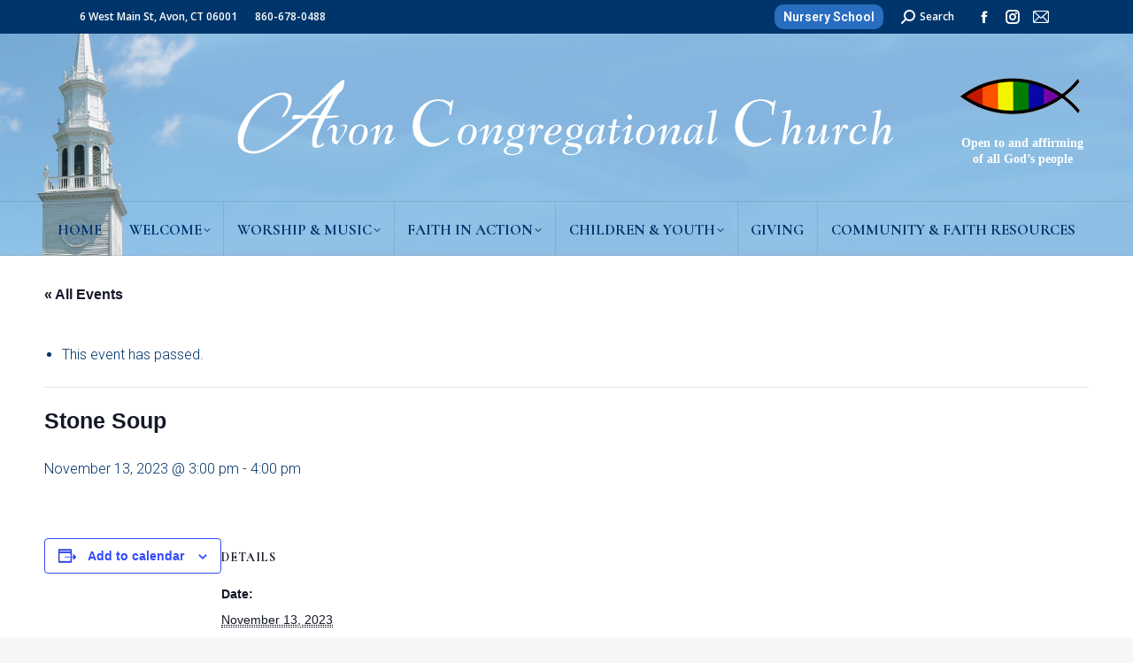

--- FILE ---
content_type: text/html; charset=UTF-8
request_url: https://avon-church.org/event/stone-soup-8/
body_size: 16423
content:
<!DOCTYPE html>
<!--[if !(IE 6) | !(IE 7) | !(IE 8)  ]><!-->
<html lang="en-US" class="no-js">
<!--<![endif]-->
<head>
	<meta charset="UTF-8" />
				<meta name="viewport" content="width=device-width, initial-scale=1, maximum-scale=1, user-scalable=0"/>
			<meta name="theme-color" content="#00356b"/>	<link rel="profile" href="https://gmpg.org/xfn/11" />
	<title>Events for January 2026 &#8211; Avon Congregational Church</title>
<link rel='stylesheet' id='tribe-events-views-v2-bootstrap-datepicker-styles-css' href='https://avon-church.org/wp-content/plugins/the-events-calendar/vendor/bootstrap-datepicker/css/bootstrap-datepicker.standalone.min.css?ver=6.15.15' media='all' />
<link rel='stylesheet' id='tec-variables-skeleton-css' href='https://avon-church.org/wp-content/plugins/the-events-calendar/common/build/css/variables-skeleton.css?ver=6.10.2' media='all' />
<link rel='stylesheet' id='tribe-common-skeleton-style-css' href='https://avon-church.org/wp-content/plugins/the-events-calendar/common/build/css/common-skeleton.css?ver=6.10.2' media='all' />
<link rel='stylesheet' id='tribe-tooltipster-css-css' href='https://avon-church.org/wp-content/plugins/the-events-calendar/common/vendor/tooltipster/tooltipster.bundle.min.css?ver=6.10.2' media='all' />
<link rel='stylesheet' id='tribe-events-views-v2-skeleton-css' href='https://avon-church.org/wp-content/plugins/the-events-calendar/build/css/views-skeleton.css?ver=6.15.15' media='all' />
<link rel='stylesheet' id='tec-variables-full-css' href='https://avon-church.org/wp-content/plugins/the-events-calendar/common/build/css/variables-full.css?ver=6.10.2' media='all' />
<link rel='stylesheet' id='tribe-common-full-style-css' href='https://avon-church.org/wp-content/plugins/the-events-calendar/common/build/css/common-full.css?ver=6.10.2' media='all' />
<link rel='stylesheet' id='tribe-events-views-v2-full-css' href='https://avon-church.org/wp-content/plugins/the-events-calendar/build/css/views-full.css?ver=6.15.15' media='all' />
<link rel='stylesheet' id='tribe-events-views-v2-print-css' href='https://avon-church.org/wp-content/plugins/the-events-calendar/build/css/views-print.css?ver=6.15.15' media='print' />
<meta name='robots' content='max-image-preview:large' />
	<style>img:is([sizes="auto" i], [sizes^="auto," i]) { contain-intrinsic-size: 3000px 1500px }</style>
	<link rel='dns-prefetch' href='//fonts.googleapis.com' />
<link rel="alternate" type="application/rss+xml" title="Avon Congregational Church &raquo; Feed" href="https://avon-church.org/feed/" />
<link rel="alternate" type="application/rss+xml" title="Avon Congregational Church &raquo; Comments Feed" href="https://avon-church.org/comments/feed/" />
<link rel="alternate" type="text/calendar" title="Avon Congregational Church &raquo; iCal Feed" href="https://avon-church.org/calendar/?ical=1" />
<script>
window._wpemojiSettings = {"baseUrl":"https:\/\/s.w.org\/images\/core\/emoji\/16.0.1\/72x72\/","ext":".png","svgUrl":"https:\/\/s.w.org\/images\/core\/emoji\/16.0.1\/svg\/","svgExt":".svg","source":{"concatemoji":"https:\/\/avon-church.org\/wp-includes\/js\/wp-emoji-release.min.js?ver=6.8.3"}};
/*! This file is auto-generated */
!function(s,n){var o,i,e;function c(e){try{var t={supportTests:e,timestamp:(new Date).valueOf()};sessionStorage.setItem(o,JSON.stringify(t))}catch(e){}}function p(e,t,n){e.clearRect(0,0,e.canvas.width,e.canvas.height),e.fillText(t,0,0);var t=new Uint32Array(e.getImageData(0,0,e.canvas.width,e.canvas.height).data),a=(e.clearRect(0,0,e.canvas.width,e.canvas.height),e.fillText(n,0,0),new Uint32Array(e.getImageData(0,0,e.canvas.width,e.canvas.height).data));return t.every(function(e,t){return e===a[t]})}function u(e,t){e.clearRect(0,0,e.canvas.width,e.canvas.height),e.fillText(t,0,0);for(var n=e.getImageData(16,16,1,1),a=0;a<n.data.length;a++)if(0!==n.data[a])return!1;return!0}function f(e,t,n,a){switch(t){case"flag":return n(e,"\ud83c\udff3\ufe0f\u200d\u26a7\ufe0f","\ud83c\udff3\ufe0f\u200b\u26a7\ufe0f")?!1:!n(e,"\ud83c\udde8\ud83c\uddf6","\ud83c\udde8\u200b\ud83c\uddf6")&&!n(e,"\ud83c\udff4\udb40\udc67\udb40\udc62\udb40\udc65\udb40\udc6e\udb40\udc67\udb40\udc7f","\ud83c\udff4\u200b\udb40\udc67\u200b\udb40\udc62\u200b\udb40\udc65\u200b\udb40\udc6e\u200b\udb40\udc67\u200b\udb40\udc7f");case"emoji":return!a(e,"\ud83e\udedf")}return!1}function g(e,t,n,a){var r="undefined"!=typeof WorkerGlobalScope&&self instanceof WorkerGlobalScope?new OffscreenCanvas(300,150):s.createElement("canvas"),o=r.getContext("2d",{willReadFrequently:!0}),i=(o.textBaseline="top",o.font="600 32px Arial",{});return e.forEach(function(e){i[e]=t(o,e,n,a)}),i}function t(e){var t=s.createElement("script");t.src=e,t.defer=!0,s.head.appendChild(t)}"undefined"!=typeof Promise&&(o="wpEmojiSettingsSupports",i=["flag","emoji"],n.supports={everything:!0,everythingExceptFlag:!0},e=new Promise(function(e){s.addEventListener("DOMContentLoaded",e,{once:!0})}),new Promise(function(t){var n=function(){try{var e=JSON.parse(sessionStorage.getItem(o));if("object"==typeof e&&"number"==typeof e.timestamp&&(new Date).valueOf()<e.timestamp+604800&&"object"==typeof e.supportTests)return e.supportTests}catch(e){}return null}();if(!n){if("undefined"!=typeof Worker&&"undefined"!=typeof OffscreenCanvas&&"undefined"!=typeof URL&&URL.createObjectURL&&"undefined"!=typeof Blob)try{var e="postMessage("+g.toString()+"("+[JSON.stringify(i),f.toString(),p.toString(),u.toString()].join(",")+"));",a=new Blob([e],{type:"text/javascript"}),r=new Worker(URL.createObjectURL(a),{name:"wpTestEmojiSupports"});return void(r.onmessage=function(e){c(n=e.data),r.terminate(),t(n)})}catch(e){}c(n=g(i,f,p,u))}t(n)}).then(function(e){for(var t in e)n.supports[t]=e[t],n.supports.everything=n.supports.everything&&n.supports[t],"flag"!==t&&(n.supports.everythingExceptFlag=n.supports.everythingExceptFlag&&n.supports[t]);n.supports.everythingExceptFlag=n.supports.everythingExceptFlag&&!n.supports.flag,n.DOMReady=!1,n.readyCallback=function(){n.DOMReady=!0}}).then(function(){return e}).then(function(){var e;n.supports.everything||(n.readyCallback(),(e=n.source||{}).concatemoji?t(e.concatemoji):e.wpemoji&&e.twemoji&&(t(e.twemoji),t(e.wpemoji)))}))}((window,document),window._wpemojiSettings);
</script>
<link rel='stylesheet' id='tribe-events-v2-single-skeleton-css' href='https://avon-church.org/wp-content/plugins/the-events-calendar/build/css/tribe-events-single-skeleton.css?ver=6.15.15' media='all' />
<link rel='stylesheet' id='tribe-events-v2-single-skeleton-full-css' href='https://avon-church.org/wp-content/plugins/the-events-calendar/build/css/tribe-events-single-full.css?ver=6.15.15' media='all' />
<style id='wp-emoji-styles-inline-css'>

	img.wp-smiley, img.emoji {
		display: inline !important;
		border: none !important;
		box-shadow: none !important;
		height: 1em !important;
		width: 1em !important;
		margin: 0 0.07em !important;
		vertical-align: -0.1em !important;
		background: none !important;
		padding: 0 !important;
	}
</style>
<link rel='stylesheet' id='wp-block-library-css' href='https://avon-church.org/wp-includes/css/dist/block-library/style.min.css?ver=6.8.3' media='all' />
<style id='wp-block-library-theme-inline-css'>
.wp-block-audio :where(figcaption){color:#555;font-size:13px;text-align:center}.is-dark-theme .wp-block-audio :where(figcaption){color:#ffffffa6}.wp-block-audio{margin:0 0 1em}.wp-block-code{border:1px solid #ccc;border-radius:4px;font-family:Menlo,Consolas,monaco,monospace;padding:.8em 1em}.wp-block-embed :where(figcaption){color:#555;font-size:13px;text-align:center}.is-dark-theme .wp-block-embed :where(figcaption){color:#ffffffa6}.wp-block-embed{margin:0 0 1em}.blocks-gallery-caption{color:#555;font-size:13px;text-align:center}.is-dark-theme .blocks-gallery-caption{color:#ffffffa6}:root :where(.wp-block-image figcaption){color:#555;font-size:13px;text-align:center}.is-dark-theme :root :where(.wp-block-image figcaption){color:#ffffffa6}.wp-block-image{margin:0 0 1em}.wp-block-pullquote{border-bottom:4px solid;border-top:4px solid;color:currentColor;margin-bottom:1.75em}.wp-block-pullquote cite,.wp-block-pullquote footer,.wp-block-pullquote__citation{color:currentColor;font-size:.8125em;font-style:normal;text-transform:uppercase}.wp-block-quote{border-left:.25em solid;margin:0 0 1.75em;padding-left:1em}.wp-block-quote cite,.wp-block-quote footer{color:currentColor;font-size:.8125em;font-style:normal;position:relative}.wp-block-quote:where(.has-text-align-right){border-left:none;border-right:.25em solid;padding-left:0;padding-right:1em}.wp-block-quote:where(.has-text-align-center){border:none;padding-left:0}.wp-block-quote.is-large,.wp-block-quote.is-style-large,.wp-block-quote:where(.is-style-plain){border:none}.wp-block-search .wp-block-search__label{font-weight:700}.wp-block-search__button{border:1px solid #ccc;padding:.375em .625em}:where(.wp-block-group.has-background){padding:1.25em 2.375em}.wp-block-separator.has-css-opacity{opacity:.4}.wp-block-separator{border:none;border-bottom:2px solid;margin-left:auto;margin-right:auto}.wp-block-separator.has-alpha-channel-opacity{opacity:1}.wp-block-separator:not(.is-style-wide):not(.is-style-dots){width:100px}.wp-block-separator.has-background:not(.is-style-dots){border-bottom:none;height:1px}.wp-block-separator.has-background:not(.is-style-wide):not(.is-style-dots){height:2px}.wp-block-table{margin:0 0 1em}.wp-block-table td,.wp-block-table th{word-break:normal}.wp-block-table :where(figcaption){color:#555;font-size:13px;text-align:center}.is-dark-theme .wp-block-table :where(figcaption){color:#ffffffa6}.wp-block-video :where(figcaption){color:#555;font-size:13px;text-align:center}.is-dark-theme .wp-block-video :where(figcaption){color:#ffffffa6}.wp-block-video{margin:0 0 1em}:root :where(.wp-block-template-part.has-background){margin-bottom:0;margin-top:0;padding:1.25em 2.375em}
</style>
<style id='classic-theme-styles-inline-css'>
/*! This file is auto-generated */
.wp-block-button__link{color:#fff;background-color:#32373c;border-radius:9999px;box-shadow:none;text-decoration:none;padding:calc(.667em + 2px) calc(1.333em + 2px);font-size:1.125em}.wp-block-file__button{background:#32373c;color:#fff;text-decoration:none}
</style>
<style id='global-styles-inline-css'>
:root{--wp--preset--aspect-ratio--square: 1;--wp--preset--aspect-ratio--4-3: 4/3;--wp--preset--aspect-ratio--3-4: 3/4;--wp--preset--aspect-ratio--3-2: 3/2;--wp--preset--aspect-ratio--2-3: 2/3;--wp--preset--aspect-ratio--16-9: 16/9;--wp--preset--aspect-ratio--9-16: 9/16;--wp--preset--color--black: #000000;--wp--preset--color--cyan-bluish-gray: #abb8c3;--wp--preset--color--white: #FFF;--wp--preset--color--pale-pink: #f78da7;--wp--preset--color--vivid-red: #cf2e2e;--wp--preset--color--luminous-vivid-orange: #ff6900;--wp--preset--color--luminous-vivid-amber: #fcb900;--wp--preset--color--light-green-cyan: #7bdcb5;--wp--preset--color--vivid-green-cyan: #00d084;--wp--preset--color--pale-cyan-blue: #8ed1fc;--wp--preset--color--vivid-cyan-blue: #0693e3;--wp--preset--color--vivid-purple: #9b51e0;--wp--preset--color--accent: #00356b;--wp--preset--color--dark-gray: #111;--wp--preset--color--light-gray: #767676;--wp--preset--gradient--vivid-cyan-blue-to-vivid-purple: linear-gradient(135deg,rgba(6,147,227,1) 0%,rgb(155,81,224) 100%);--wp--preset--gradient--light-green-cyan-to-vivid-green-cyan: linear-gradient(135deg,rgb(122,220,180) 0%,rgb(0,208,130) 100%);--wp--preset--gradient--luminous-vivid-amber-to-luminous-vivid-orange: linear-gradient(135deg,rgba(252,185,0,1) 0%,rgba(255,105,0,1) 100%);--wp--preset--gradient--luminous-vivid-orange-to-vivid-red: linear-gradient(135deg,rgba(255,105,0,1) 0%,rgb(207,46,46) 100%);--wp--preset--gradient--very-light-gray-to-cyan-bluish-gray: linear-gradient(135deg,rgb(238,238,238) 0%,rgb(169,184,195) 100%);--wp--preset--gradient--cool-to-warm-spectrum: linear-gradient(135deg,rgb(74,234,220) 0%,rgb(151,120,209) 20%,rgb(207,42,186) 40%,rgb(238,44,130) 60%,rgb(251,105,98) 80%,rgb(254,248,76) 100%);--wp--preset--gradient--blush-light-purple: linear-gradient(135deg,rgb(255,206,236) 0%,rgb(152,150,240) 100%);--wp--preset--gradient--blush-bordeaux: linear-gradient(135deg,rgb(254,205,165) 0%,rgb(254,45,45) 50%,rgb(107,0,62) 100%);--wp--preset--gradient--luminous-dusk: linear-gradient(135deg,rgb(255,203,112) 0%,rgb(199,81,192) 50%,rgb(65,88,208) 100%);--wp--preset--gradient--pale-ocean: linear-gradient(135deg,rgb(255,245,203) 0%,rgb(182,227,212) 50%,rgb(51,167,181) 100%);--wp--preset--gradient--electric-grass: linear-gradient(135deg,rgb(202,248,128) 0%,rgb(113,206,126) 100%);--wp--preset--gradient--midnight: linear-gradient(135deg,rgb(2,3,129) 0%,rgb(40,116,252) 100%);--wp--preset--font-size--small: 13px;--wp--preset--font-size--medium: 20px;--wp--preset--font-size--large: 36px;--wp--preset--font-size--x-large: 42px;--wp--preset--spacing--20: 0.44rem;--wp--preset--spacing--30: 0.67rem;--wp--preset--spacing--40: 1rem;--wp--preset--spacing--50: 1.5rem;--wp--preset--spacing--60: 2.25rem;--wp--preset--spacing--70: 3.38rem;--wp--preset--spacing--80: 5.06rem;--wp--preset--shadow--natural: 6px 6px 9px rgba(0, 0, 0, 0.2);--wp--preset--shadow--deep: 12px 12px 50px rgba(0, 0, 0, 0.4);--wp--preset--shadow--sharp: 6px 6px 0px rgba(0, 0, 0, 0.2);--wp--preset--shadow--outlined: 6px 6px 0px -3px rgba(255, 255, 255, 1), 6px 6px rgba(0, 0, 0, 1);--wp--preset--shadow--crisp: 6px 6px 0px rgba(0, 0, 0, 1);}:where(.is-layout-flex){gap: 0.5em;}:where(.is-layout-grid){gap: 0.5em;}body .is-layout-flex{display: flex;}.is-layout-flex{flex-wrap: wrap;align-items: center;}.is-layout-flex > :is(*, div){margin: 0;}body .is-layout-grid{display: grid;}.is-layout-grid > :is(*, div){margin: 0;}:where(.wp-block-columns.is-layout-flex){gap: 2em;}:where(.wp-block-columns.is-layout-grid){gap: 2em;}:where(.wp-block-post-template.is-layout-flex){gap: 1.25em;}:where(.wp-block-post-template.is-layout-grid){gap: 1.25em;}.has-black-color{color: var(--wp--preset--color--black) !important;}.has-cyan-bluish-gray-color{color: var(--wp--preset--color--cyan-bluish-gray) !important;}.has-white-color{color: var(--wp--preset--color--white) !important;}.has-pale-pink-color{color: var(--wp--preset--color--pale-pink) !important;}.has-vivid-red-color{color: var(--wp--preset--color--vivid-red) !important;}.has-luminous-vivid-orange-color{color: var(--wp--preset--color--luminous-vivid-orange) !important;}.has-luminous-vivid-amber-color{color: var(--wp--preset--color--luminous-vivid-amber) !important;}.has-light-green-cyan-color{color: var(--wp--preset--color--light-green-cyan) !important;}.has-vivid-green-cyan-color{color: var(--wp--preset--color--vivid-green-cyan) !important;}.has-pale-cyan-blue-color{color: var(--wp--preset--color--pale-cyan-blue) !important;}.has-vivid-cyan-blue-color{color: var(--wp--preset--color--vivid-cyan-blue) !important;}.has-vivid-purple-color{color: var(--wp--preset--color--vivid-purple) !important;}.has-black-background-color{background-color: var(--wp--preset--color--black) !important;}.has-cyan-bluish-gray-background-color{background-color: var(--wp--preset--color--cyan-bluish-gray) !important;}.has-white-background-color{background-color: var(--wp--preset--color--white) !important;}.has-pale-pink-background-color{background-color: var(--wp--preset--color--pale-pink) !important;}.has-vivid-red-background-color{background-color: var(--wp--preset--color--vivid-red) !important;}.has-luminous-vivid-orange-background-color{background-color: var(--wp--preset--color--luminous-vivid-orange) !important;}.has-luminous-vivid-amber-background-color{background-color: var(--wp--preset--color--luminous-vivid-amber) !important;}.has-light-green-cyan-background-color{background-color: var(--wp--preset--color--light-green-cyan) !important;}.has-vivid-green-cyan-background-color{background-color: var(--wp--preset--color--vivid-green-cyan) !important;}.has-pale-cyan-blue-background-color{background-color: var(--wp--preset--color--pale-cyan-blue) !important;}.has-vivid-cyan-blue-background-color{background-color: var(--wp--preset--color--vivid-cyan-blue) !important;}.has-vivid-purple-background-color{background-color: var(--wp--preset--color--vivid-purple) !important;}.has-black-border-color{border-color: var(--wp--preset--color--black) !important;}.has-cyan-bluish-gray-border-color{border-color: var(--wp--preset--color--cyan-bluish-gray) !important;}.has-white-border-color{border-color: var(--wp--preset--color--white) !important;}.has-pale-pink-border-color{border-color: var(--wp--preset--color--pale-pink) !important;}.has-vivid-red-border-color{border-color: var(--wp--preset--color--vivid-red) !important;}.has-luminous-vivid-orange-border-color{border-color: var(--wp--preset--color--luminous-vivid-orange) !important;}.has-luminous-vivid-amber-border-color{border-color: var(--wp--preset--color--luminous-vivid-amber) !important;}.has-light-green-cyan-border-color{border-color: var(--wp--preset--color--light-green-cyan) !important;}.has-vivid-green-cyan-border-color{border-color: var(--wp--preset--color--vivid-green-cyan) !important;}.has-pale-cyan-blue-border-color{border-color: var(--wp--preset--color--pale-cyan-blue) !important;}.has-vivid-cyan-blue-border-color{border-color: var(--wp--preset--color--vivid-cyan-blue) !important;}.has-vivid-purple-border-color{border-color: var(--wp--preset--color--vivid-purple) !important;}.has-vivid-cyan-blue-to-vivid-purple-gradient-background{background: var(--wp--preset--gradient--vivid-cyan-blue-to-vivid-purple) !important;}.has-light-green-cyan-to-vivid-green-cyan-gradient-background{background: var(--wp--preset--gradient--light-green-cyan-to-vivid-green-cyan) !important;}.has-luminous-vivid-amber-to-luminous-vivid-orange-gradient-background{background: var(--wp--preset--gradient--luminous-vivid-amber-to-luminous-vivid-orange) !important;}.has-luminous-vivid-orange-to-vivid-red-gradient-background{background: var(--wp--preset--gradient--luminous-vivid-orange-to-vivid-red) !important;}.has-very-light-gray-to-cyan-bluish-gray-gradient-background{background: var(--wp--preset--gradient--very-light-gray-to-cyan-bluish-gray) !important;}.has-cool-to-warm-spectrum-gradient-background{background: var(--wp--preset--gradient--cool-to-warm-spectrum) !important;}.has-blush-light-purple-gradient-background{background: var(--wp--preset--gradient--blush-light-purple) !important;}.has-blush-bordeaux-gradient-background{background: var(--wp--preset--gradient--blush-bordeaux) !important;}.has-luminous-dusk-gradient-background{background: var(--wp--preset--gradient--luminous-dusk) !important;}.has-pale-ocean-gradient-background{background: var(--wp--preset--gradient--pale-ocean) !important;}.has-electric-grass-gradient-background{background: var(--wp--preset--gradient--electric-grass) !important;}.has-midnight-gradient-background{background: var(--wp--preset--gradient--midnight) !important;}.has-small-font-size{font-size: var(--wp--preset--font-size--small) !important;}.has-medium-font-size{font-size: var(--wp--preset--font-size--medium) !important;}.has-large-font-size{font-size: var(--wp--preset--font-size--large) !important;}.has-x-large-font-size{font-size: var(--wp--preset--font-size--x-large) !important;}
:where(.wp-block-post-template.is-layout-flex){gap: 1.25em;}:where(.wp-block-post-template.is-layout-grid){gap: 1.25em;}
:where(.wp-block-columns.is-layout-flex){gap: 2em;}:where(.wp-block-columns.is-layout-grid){gap: 2em;}
:root :where(.wp-block-pullquote){font-size: 1.5em;line-height: 1.6;}
</style>
<link rel='stylesheet' id='simple-banner-style-css' href='https://avon-church.org/wp-content/plugins/simple-banner/simple-banner.css?ver=3.2.1' media='all' />
<link rel='stylesheet' id='wp-components-css' href='https://avon-church.org/wp-includes/css/dist/components/style.min.css?ver=6.8.3' media='all' />
<link rel='stylesheet' id='godaddy-styles-css' href='https://avon-church.org/wp-content/mu-plugins/vendor/wpex/godaddy-launch/includes/Dependencies/GoDaddy/Styles/build/latest.css?ver=2.0.2' media='all' />
<link rel='stylesheet' id='the7-font-css' href='https://avon-church.org/wp-content/themes/dt-the7/fonts/icomoon-the7-font/icomoon-the7-font.min.css?ver=14.2.0' media='all' />
<link rel='stylesheet' id='the7-awesome-fonts-css' href='https://avon-church.org/wp-content/themes/dt-the7/fonts/FontAwesome/css/all.min.css?ver=14.2.0' media='all' />
<link rel='stylesheet' id='the7-awesome-fonts-back-css' href='https://avon-church.org/wp-content/themes/dt-the7/fonts/FontAwesome/back-compat.min.css?ver=14.2.0' media='all' />
<link rel='stylesheet' id='the7-Defaults-css' href='https://avon-church.org/wp-content/uploads/smile_fonts/Defaults/Defaults.css?ver=6.8.3' media='all' />
<link rel='stylesheet' id='the7-icomoon-font-awesome-14x14-css' href='https://avon-church.org/wp-content/uploads/smile_fonts/icomoon-font-awesome-14x14/icomoon-font-awesome-14x14.css?ver=6.8.3' media='all' />
<link rel='stylesheet' id='dt-web-fonts-css' href='https://fonts.googleapis.com/css?family=Open+Sans:400,600,700%7CRoboto:300,400,600,700%7CCormorant:400,600,700%7CRaleway:400,600,700' media='all' />
<link rel='stylesheet' id='dt-main-css' href='https://avon-church.org/wp-content/themes/dt-the7/css/main.min.css?ver=14.2.0' media='all' />
<link rel='stylesheet' id='the7-custom-scrollbar-css' href='https://avon-church.org/wp-content/themes/dt-the7/lib/custom-scrollbar/custom-scrollbar.min.css?ver=14.2.0' media='all' />
<link rel='stylesheet' id='the7-wpbakery-css' href='https://avon-church.org/wp-content/themes/dt-the7/css/wpbakery.min.css?ver=14.2.0' media='all' />
<link rel='stylesheet' id='the7-core-css' href='https://avon-church.org/wp-content/plugins/dt-the7-core/assets/css/post-type.min.css?ver=2.7.12' media='all' />
<link rel='stylesheet' id='the7-css-vars-css' href='https://avon-church.org/wp-content/uploads/the7-css/css-vars.css?ver=1efe81d4b3f6' media='all' />
<link rel='stylesheet' id='dt-custom-css' href='https://avon-church.org/wp-content/uploads/the7-css/custom.css?ver=1efe81d4b3f6' media='all' />
<link rel='stylesheet' id='dt-media-css' href='https://avon-church.org/wp-content/uploads/the7-css/media.css?ver=1efe81d4b3f6' media='all' />
<link rel='stylesheet' id='the7-mega-menu-css' href='https://avon-church.org/wp-content/uploads/the7-css/mega-menu.css?ver=1efe81d4b3f6' media='all' />
<link rel='stylesheet' id='the7-elements-albums-portfolio-css' href='https://avon-church.org/wp-content/uploads/the7-css/the7-elements-albums-portfolio.css?ver=1efe81d4b3f6' media='all' />
<link rel='stylesheet' id='the7-elements-css' href='https://avon-church.org/wp-content/uploads/the7-css/post-type-dynamic.css?ver=1efe81d4b3f6' media='all' />
<link rel='stylesheet' id='style-css' href='https://avon-church.org/wp-content/themes/dt-the7-child/style.css?ver=14.2.0' media='all' />
<!--n2css--><!--n2js--><script src="https://avon-church.org/wp-includes/js/jquery/jquery.min.js?ver=3.7.1" id="jquery-core-js"></script>
<script src="https://avon-church.org/wp-includes/js/jquery/jquery-migrate.min.js?ver=3.4.1" id="jquery-migrate-js"></script>
<script src="https://avon-church.org/wp-content/plugins/the-events-calendar/common/build/js/tribe-common.js?ver=9c44e11f3503a33e9540" id="tribe-common-js"></script>
<script src="https://avon-church.org/wp-content/plugins/the-events-calendar/build/js/views/breakpoints.js?ver=4208de2df2852e0b91ec" id="tribe-events-views-v2-breakpoints-js"></script>
<script id="simple-banner-script-js-before">
const simpleBannerScriptParams = {"pro_version_enabled":"","debug_mode":"","id":17492,"version":"3.2.1","banner_params":[{"hide_simple_banner":"yes","simple_banner_prepend_element":"body","simple_banner_position":"","header_margin":"","header_padding":"","wp_body_open_enabled":"","wp_body_open":true,"simple_banner_z_index":"","simple_banner_text":"A Children\u2019s Festival with Santa &amp; Mrs. Claus - <a href=\"\/a-childrens-festival-with-santa-mrs-claus\/\">Click for more information<\/a>","disabled_on_current_page":false,"disabled_pages_array":[],"is_current_page_a_post":false,"disabled_on_posts":"","simple_banner_disabled_page_paths":"","simple_banner_font_size":"18px","simple_banner_color":"#d70404","simple_banner_text_color":"#FFFFFF","simple_banner_link_color":"#FFFFFF","simple_banner_close_color":"","simple_banner_custom_css":"","simple_banner_scrolling_custom_css":"","simple_banner_text_custom_css":"","simple_banner_button_css":"","site_custom_css":"","keep_site_custom_css":"","site_custom_js":"","keep_site_custom_js":"","close_button_enabled":"","close_button_expiration":"","close_button_cookie_set":false,"current_date":{"date":"2026-01-29 12:26:28.623013","timezone_type":3,"timezone":"UTC"},"start_date":{"date":"2026-01-29 12:26:28.623021","timezone_type":3,"timezone":"UTC"},"end_date":{"date":"2026-01-29 12:26:28.623025","timezone_type":3,"timezone":"UTC"},"simple_banner_start_after_date":"","simple_banner_remove_after_date":"","simple_banner_insert_inside_element":""}]}
</script>
<script src="https://avon-church.org/wp-content/plugins/simple-banner/simple-banner.js?ver=3.2.1" id="simple-banner-script-js"></script>
<script id="dt-above-fold-js-extra">
var dtLocal = {"themeUrl":"https:\/\/avon-church.org\/wp-content\/themes\/dt-the7","passText":"To view this protected post, enter the password below:","moreButtonText":{"loading":"Loading...","loadMore":"Load more"},"postID":"17492","ajaxurl":"https:\/\/avon-church.org\/wp-admin\/admin-ajax.php","REST":{"baseUrl":"https:\/\/avon-church.org\/wp-json\/the7\/v1","endpoints":{"sendMail":"\/send-mail"}},"contactMessages":{"required":"One or more fields have an error. Please check and try again.","terms":"Please accept the privacy policy.","fillTheCaptchaError":"Please, fill the captcha."},"captchaSiteKey":"","ajaxNonce":"2994ceeecd","pageData":"","themeSettings":{"smoothScroll":"off","lazyLoading":false,"desktopHeader":{"height":250},"ToggleCaptionEnabled":"disabled","ToggleCaption":"Navigation","floatingHeader":{"showAfter":240,"showMenu":false,"height":60,"logo":{"showLogo":true,"html":"<img class=\" preload-me\" src=\"https:\/\/avon-church.org\/wp-content\/uploads\/2019\/09\/web-logo2.png\" srcset=\"https:\/\/avon-church.org\/wp-content\/uploads\/2019\/09\/web-logo2.png 750w, https:\/\/avon-church.org\/wp-content\/uploads\/2019\/09\/web-ret-logo2.png 1400w\" width=\"750\" height=\"96\"   sizes=\"750px\" alt=\"Avon Congregational Church\" \/>","url":"https:\/\/avon-church.org\/"}},"topLine":{"floatingTopLine":{"logo":{"showLogo":false,"html":""}}},"mobileHeader":{"firstSwitchPoint":950,"secondSwitchPoint":650,"firstSwitchPointHeight":70,"secondSwitchPointHeight":60,"mobileToggleCaptionEnabled":"disabled","mobileToggleCaption":"Menu"},"stickyMobileHeaderFirstSwitch":{"logo":{"html":"<img class=\" preload-me\" src=\"https:\/\/avon-church.org\/wp-content\/uploads\/2019\/09\/web-logo2.png\" srcset=\"https:\/\/avon-church.org\/wp-content\/uploads\/2019\/09\/web-logo2.png 750w, https:\/\/avon-church.org\/wp-content\/uploads\/2019\/09\/web-ret-logo2.png 1400w\" width=\"750\" height=\"96\"   sizes=\"750px\" alt=\"Avon Congregational Church\" \/>"}},"stickyMobileHeaderSecondSwitch":{"logo":{"html":"<img class=\" preload-me\" src=\"https:\/\/avon-church.org\/wp-content\/uploads\/2019\/09\/web-logo2.png\" srcset=\"https:\/\/avon-church.org\/wp-content\/uploads\/2019\/09\/web-logo2.png 750w, https:\/\/avon-church.org\/wp-content\/uploads\/2019\/09\/web-ret-logo2.png 1400w\" width=\"750\" height=\"96\"   sizes=\"750px\" alt=\"Avon Congregational Church\" \/>"}},"sidebar":{"switchPoint":970},"boxedWidth":"1280px"},"VCMobileScreenWidth":"778"};
var dtShare = {"shareButtonText":{"facebook":"Share on Facebook","twitter":"Share on X","pinterest":"Pin it","linkedin":"Share on Linkedin","whatsapp":"Share on Whatsapp"},"overlayOpacity":"85"};
</script>
<script src="https://avon-church.org/wp-content/themes/dt-the7/js/above-the-fold.min.js?ver=14.2.0" id="dt-above-fold-js"></script>
<script></script><link rel="https://api.w.org/" href="https://avon-church.org/wp-json/" /><link rel="alternate" title="JSON" type="application/json" href="https://avon-church.org/wp-json/wp/v2/tribe_events/17492" /><link rel="EditURI" type="application/rsd+xml" title="RSD" href="https://avon-church.org/xmlrpc.php?rsd" />
<meta name="generator" content="WordPress 6.8.3" />
<link rel="canonical" href="https://avon-church.org/event/stone-soup-8/" />
<link rel='shortlink' href='https://avon-church.org/?p=17492' />
<link rel="alternate" title="oEmbed (JSON)" type="application/json+oembed" href="https://avon-church.org/wp-json/oembed/1.0/embed?url=https%3A%2F%2Favon-church.org%2Fevent%2Fstone-soup-8%2F" />
<link rel="alternate" title="oEmbed (XML)" type="text/xml+oembed" href="https://avon-church.org/wp-json/oembed/1.0/embed?url=https%3A%2F%2Favon-church.org%2Fevent%2Fstone-soup-8%2F&#038;format=xml" />
<div id="fb-root"></div>
<script async defer crossorigin="anonymous" src="https://connect.facebook.net/en_US/sdk.js#xfbml=1&version=v6.0&appId=181639265579382&autoLogAppEvents=1"></script><style id="simple-banner-hide" type="text/css">.simple-banner{display:none;}</style><style id="simple-banner-font-size" type="text/css">.simple-banner .simple-banner-text{font-size:18px;}</style><style id="simple-banner-background-color" type="text/css">.simple-banner{background:#d70404;}</style><style id="simple-banner-text-color" type="text/css">.simple-banner .simple-banner-text{color:#FFFFFF;}</style><style id="simple-banner-link-color" type="text/css">.simple-banner .simple-banner-text a{color:#FFFFFF;}</style><style id="simple-banner-z-index" type="text/css">.simple-banner{z-index: 99999;}</style><style id="simple-banner-site-custom-css-dummy" type="text/css"></style><script id="simple-banner-site-custom-js-dummy" type="text/javascript"></script><meta name="tec-api-version" content="v1"><meta name="tec-api-origin" content="https://avon-church.org"><link rel="alternate" href="https://avon-church.org/wp-json/tribe/events/v1/events/17492" /><meta property="og:site_name" content="Avon Congregational Church" />
<meta property="og:title" content="Stone Soup" />
<meta property="og:url" content="https://avon-church.org/event/stone-soup-8/" />
<meta property="og:type" content="article" />
<meta name="generator" content="Powered by WPBakery Page Builder - drag and drop page builder for WordPress."/>
<script type="application/ld+json">
[{"@context":"http://schema.org","@type":"Event","name":"Stone Soup","description":"","url":"https://avon-church.org/event/stone-soup-8/","eventAttendanceMode":"https://schema.org/OfflineEventAttendanceMode","eventStatus":"https://schema.org/EventScheduled","startDate":"2023-11-13T15:00:00-05:00","endDate":"2023-11-13T16:00:00-05:00","performer":"Organization"}]
</script><link rel="icon" href="https://avon-church.org/wp-content/uploads/2024/12/favicon.png" type="image/png" sizes="16x16"/><link rel="icon" href="https://avon-church.org/wp-content/uploads/2019/07/favicon32.png" type="image/png" sizes="32x32"/><link rel="apple-touch-icon" href="https://avon-church.org/wp-content/uploads/2024/12/favicon32.png"><noscript><style> .wpb_animate_when_almost_visible { opacity: 1; }</style></noscript><style id='the7-custom-inline-css' type='text/css'>
#Etidings .entry-title{display:none}
.middleLetter .vc_column-inner{padding:0}
.middleLetter .vc_column-inner .wpb_text_column{padding-left:0!important; padding-right:0!important}
.footer .widget {font-size:18px;}
.widget-title{font-size:30px}

.footer .menu .current-menu-item a {color:#ddd; }
.footer .menu  li a:hover {color:#ddd; }
.ai1ec-calendar .ai1ec-pull-left{display:none}

.post-content > a{font-weight:700; line-height:18px}
.text-small{font-size:14px;}
.widget-title{line-height:27px; text-align:center;}

.text-secondary{display:none}
.sidebar .widget, .sidebar-content .widget{color:#000; font-weight:500;}

.single .post:not(.type-event) .post-thumbnail img {width:100%;
float:left; margin:0 20px 20px 0; max-width:250px;}
.single .post:not(.type-event) .post-thumbnail{margin-bottom:0}


@media screen and (max-width: 778px){
	.page-title.page-title-responsive-enabled .wf-wrap{min-height:50px;}
	.single .post:not(.type-event) .post-thumbnail img{float:none; margin:0 auto 20px;display:block}
	
	.items-grid article{display:block;}
	
}
.give-btn{background:#f4f400; padding:5px 10px; color:#00356b!important; text-decoration:none; border-radius:10px; font-weight:bold}

.covid-btn .vc_btn3.vc_btn3-size-lg{ padding-top:10px; padding-bottom:10px;
border-color:#00356b; background-color:#00356b; margin-top:10px}

.cal-btn .vc_btn3.vc_btn3-size-lg{ padding-top:10px; padding-bottom:10px;
border-color:#00356b; background-color:#00356b; margin-top:0}

.roboto H1{
	font-family:"Roboto", Helvetica, Arial, Verdana, sans-serif; font-size:2.5em
}

.tribe-events-c-top-bar__nav-list-item{list-style:none;}

 
#HistoryMenu .widget{
	 border:0; padding:0;
}

#HistoryMenu .widget li a{
	color:#00356b;
	font-size:18px;
}
#HistoryMenu .widget li a:hover{
	text-decoration:underline;
}
#tribe-events{padding-top:0!important}
.duration{font-weight:bold!important; margin-bottom:10px}
.tribe-common--breakpoint-medium.tribe-events .tribe-events-l-container{padding-top:50px!important}

.tribe-events-single-event-title{font-size:25px}
.ecs-event-list .entry-title{font-size:26px; line-height:30px; margin-bottom:0}

ul.ecs-event-list{list-style:none}
.ecs-excerpt{margin-bottom:0}

</style>
</head>
<body id="the7-body" class="wp-singular tribe_events-template-default single single-tribe_events postid-17492 wp-embed-responsive wp-theme-dt-the7 wp-child-theme-dt-the7-child the7-core-ver-2.7.12 tribe-no-js page-template-avon-church tribe-filter-live no-comments boxed-layout dt-responsive-on right-mobile-menu-close-icon ouside-menu-close-icon mobile-hamburger-close-bg-enable mobile-hamburger-close-bg-hover-enable  fade-medium-mobile-menu-close-icon fade-small-menu-close-icon srcset-enabled btn-flat custom-btn-color custom-btn-hover-color shadow-element-decoration floating-mobile-menu-icon top-header first-switch-logo-left first-switch-menu-right second-switch-logo-left second-switch-menu-right right-mobile-menu layzr-loading-on popup-message-style the7-ver-14.2.0 dt-fa-compatibility wpb-js-composer js-comp-ver-8.7.2 vc_responsive events-single tribe-events-style-full tribe-events-style-theme">
<!-- The7 14.2.0 -->

<div id="page" class="boxed">
	<a class="skip-link screen-reader-text" href="#content">Skip to content</a>

<div class="masthead classic-header justify full-width-line logo-center widgets full-height dividers line-decoration shadow-mobile-header-decoration medium-mobile-menu-icon mobile-menu-icon-bg-on mobile-menu-icon-hover-bg-on show-sub-menu-on-hover" >

	<div class="top-bar top-bar-line-hide">
	<div class="top-bar-bg" ></div>
	<div class="left-widgets mini-widgets"><span class="mini-contacts address show-on-desktop in-top-bar-left in-top-bar">6 West Main St, Avon, CT  06001</span><span class="mini-contacts phone show-on-desktop in-top-bar-left in-top-bar">860-678-0488</span></div><div class="right-widgets mini-widgets"><a href="/ans/" class="microwidget-btn mini-button header-elements-button-1 show-on-desktop in-menu-first-switch in-menu-second-switch microwidget-btn-bg-on microwidget-btn-hover-bg-on disable-animation-bg border-off hover-border-on btn-icon-align-right" ><span>Nursery School</span></a><div class="mini-search show-on-desktop in-top-bar-right hide-on-second-switch popup-search custom-icon"><form class="searchform mini-widget-searchform" role="search" method="get" action="https://avon-church.org/">

	<div class="screen-reader-text">Search:</div>

	
		<a href="" class="submit"><i class=" mw-icon the7-mw-icon-search-bold"></i><span>Search</span></a>
		<div class="popup-search-wrap">
			<input type="text" aria-label="Search" class="field searchform-s" name="s" value="" placeholder="Type and hit enter …" title="Search form"/>
			<a href="" class="search-icon"  aria-label="Search"><i class="the7-mw-icon-search-bold" aria-hidden="true"></i></a>
		</div>

			<input type="submit" class="assistive-text searchsubmit" value="Go!"/>
</form>
</div><div class="soc-ico show-on-desktop in-top-bar-right in-menu-second-switch accent-bg disabled-border border-off hover-disabled-bg hover-disabled-border  hover-border-off"><a title="Facebook page opens in new window" href="https://www.facebook.com/Avon-Congregational-Church-UCC-159340137419588/" target="_blank" class="facebook"><span class="soc-font-icon"></span><span class="screen-reader-text">Facebook page opens in new window</span></a><a title="Instagram page opens in new window" href="#" target="_blank" class="instagram"><span class="soc-font-icon"></span><span class="screen-reader-text">Instagram page opens in new window</span></a><a title="Mail page opens in new window" href="mailto:pastor@avon-church.org" target="_top" class="mail"><span class="soc-font-icon"></span><span class="screen-reader-text">Mail page opens in new window</span></a></div></div></div>

	<header class="header-bar" role="banner">

		<div class="branding">
	<div id="site-title" class="assistive-text">Avon Congregational Church</div>
	<div id="site-description" class="assistive-text">&quot;Many Voices, One Spirit&quot;</div>
	<a class="same-logo" href="https://avon-church.org/"><img class=" preload-me" src="https://avon-church.org/wp-content/uploads/2019/09/web-logo2.png" srcset="https://avon-church.org/wp-content/uploads/2019/09/web-logo2.png 750w, https://avon-church.org/wp-content/uploads/2019/09/web-ret-logo2.png 1400w" width="750" height="96"   sizes="750px" alt="Avon Congregational Church" /></a><div class="mini-widgets"></div><div class="mini-widgets"><div class="text-area show-on-desktop in-menu-first-switch hide-on-second-switch"><div style="text-align:center;"><a href="/open-and-affirming/"><img src="/wp-content/uploads/2019/07/Rainbow-fish-150.png"></a></div>
<div style="margin-top:10px; text-align:center; color:#fff!important; font-size:14px; font-family:Georgia">Open to and affirming<br />of all God’s people</div>
</div></div></div>

		<nav class="navigation">

			<ul id="primary-menu" class="main-nav bg-outline-decoration hover-bg-decoration hover-line-decoration active-bg-decoration active-line-decoration level-arrows-on"><li class="menu-item menu-item-type-post_type menu-item-object-page menu-item-home menu-item-15245 first depth-0"><a href='https://avon-church.org/' data-level='1'><span class="menu-item-text"><span class="menu-text">Home</span></span></a></li> <li class="menu-item menu-item-type-custom menu-item-object-custom menu-item-has-children menu-item-505 has-children depth-0"><a target='_blank' class='not-clickable-item' data-level='1' aria-haspopup='true' aria-expanded='false'><span class="menu-item-text"><span class="menu-text">Welcome</span></span></a><ul class="sub-nav level-arrows-on" role="group"><li class="menu-item menu-item-type-post_type menu-item-object-page menu-item-15244 first depth-1"><a href='https://avon-church.org/about-us/' data-level='2'><span class="menu-item-text"><span class="menu-text">About Us</span></span></a></li> <li class="menu-item menu-item-type-custom menu-item-object-custom menu-item-16501 depth-1"><a href='/calendar/' data-level='2'><span class="menu-item-text"><span class="menu-text">Calendar of Events</span></span></a></li> <li class="menu-item menu-item-type-post_type menu-item-object-page menu-item-15243 depth-1"><a href='https://avon-church.org/mission-vision/' data-level='2'><span class="menu-item-text"><span class="menu-text">Mission &#038; Vision</span></span></a></li> <li class="menu-item menu-item-type-post_type menu-item-object-page menu-item-15242 depth-1"><a href='https://avon-church.org/open-and-affirming/' data-level='2'><span class="menu-item-text"><span class="menu-text">Open and Affirming</span></span></a></li> <li class="menu-item menu-item-type-post_type menu-item-object-page menu-item-15609 depth-1"><a href='https://avon-church.org/minister-and-staff-contacts/' data-level='2'><span class="menu-item-text"><span class="menu-text">Minister and Staff Contacts</span></span></a></li> <li class="menu-item menu-item-type-post_type menu-item-object-page menu-item-15240 depth-1"><a href='https://avon-church.org/directions-parking/' data-level='2'><span class="menu-item-text"><span class="menu-text">Directions &#038; Parking</span></span></a></li> <li class="menu-item menu-item-type-post_type menu-item-object-page menu-item-15264 depth-1"><a href='https://avon-church.org/about-our-denomination/' data-level='2'><span class="menu-item-text"><span class="menu-text">About our Denomination</span></span></a></li> <li class="menu-item menu-item-type-post_type menu-item-object-page menu-item-15263 depth-1"><a href='https://avon-church.org/history-meeting-house-moments/' data-level='2'><span class="menu-item-text"><span class="menu-text">History &#038; Meetinghouse Moments</span></span></a></li> </ul></li> <li class="menu-item menu-item-type-custom menu-item-object-custom menu-item-has-children menu-item-502 has-children depth-0"><a target='_blank' class='not-clickable-item' data-level='1' aria-haspopup='true' aria-expanded='false'><span class="menu-item-text"><span class="menu-text">Worship &#038; Music</span></span></a><ul class="sub-nav level-arrows-on" role="group"><li class="menu-item menu-item-type-post_type menu-item-object-page menu-item-15381 first depth-1"><a href='https://avon-church.org/worship-services/' data-level='2'><span class="menu-item-text"><span class="menu-text">Worship Services</span></span></a></li> <li class="menu-item menu-item-type-post_type menu-item-object-page menu-item-15380 depth-1"><a href='https://avon-church.org/worship-faqs/' data-level='2'><span class="menu-item-text"><span class="menu-text">Worship FAQs</span></span></a></li> <li class="menu-item menu-item-type-post_type menu-item-object-page menu-item-15379 depth-1"><a href='https://avon-church.org/virtual-tour/' data-level='2'><span class="menu-item-text"><span class="menu-text">Virtual Tour</span></span></a></li> <li class="menu-item menu-item-type-post_type menu-item-object-page menu-item-15395 depth-1"><a href='https://avon-church.org/music-choirs/' data-level='2'><span class="menu-item-text"><span class="menu-text">Music &#038; Choirs</span></span></a></li> <li class="menu-item menu-item-type-post_type menu-item-object-page menu-item-15394 depth-1"><a href='https://avon-church.org/baptisms/' data-level='2'><span class="menu-item-text"><span class="menu-text">Baptisms</span></span></a></li> <li class="menu-item menu-item-type-post_type menu-item-object-page menu-item-15393 depth-1"><a href='https://avon-church.org/weddings/' data-level='2'><span class="menu-item-text"><span class="menu-text">Weddings</span></span></a></li> <li class="menu-item menu-item-type-post_type menu-item-object-page menu-item-15392 depth-1"><a href='https://avon-church.org/memorial-services/' data-level='2'><span class="menu-item-text"><span class="menu-text">Memorial Services</span></span></a></li> </ul></li> <li class="menu-item menu-item-type-custom menu-item-object-custom menu-item-has-children menu-item-503 has-children depth-0"><a target='_blank' class='not-clickable-item' data-level='1' aria-haspopup='true' aria-expanded='false'><span class="menu-item-text"><span class="menu-text">Faith in Action</span></span></a><ul class="sub-nav level-arrows-on" role="group"><li class="menu-item menu-item-type-post_type menu-item-object-page menu-item-15413 first depth-1"><a href='https://avon-church.org/overview/' data-level='2'><span class="menu-item-text"><span class="menu-text">Overview of our Governance</span></span></a></li> <li class="menu-item menu-item-type-post_type menu-item-object-page menu-item-15416 depth-1"><a href='https://avon-church.org/worship-ministries/' data-level='2'><span class="menu-item-text"><span class="menu-text">Worship Ministries</span></span></a></li> <li class="menu-item menu-item-type-post_type menu-item-object-page menu-item-15419 depth-1"><a href='https://avon-church.org/nurturing-ministries/' data-level='2'><span class="menu-item-text"><span class="menu-text">Nurturing Ministries</span></span></a></li> <li class="menu-item menu-item-type-post_type menu-item-object-page menu-item-15422 depth-1"><a href='https://avon-church.org/outreach-ministries/' data-level='2'><span class="menu-item-text"><span class="menu-text">Outreach Ministries</span></span></a></li> <li class="menu-item menu-item-type-post_type menu-item-object-page menu-item-15425 depth-1"><a href='https://avon-church.org/support-ministries/' data-level='2'><span class="menu-item-text"><span class="menu-text">Support Ministries</span></span></a></li> <li class="menu-item menu-item-type-post_type menu-item-object-page menu-item-19073 depth-1"><a href='https://avon-church.org/hidden-treasures-store/' data-level='2'><span class="menu-item-text"><span class="menu-text">Hidden Treasures Store</span></span></a></li> </ul></li> <li class="menu-item menu-item-type-custom menu-item-object-custom menu-item-has-children menu-item-15141 has-children depth-0"><a class='not-clickable-item' data-level='1' aria-haspopup='true' aria-expanded='false'><span class="menu-item-text"><span class="menu-text">Children &#038; Youth</span></span></a><ul class="sub-nav level-arrows-on" role="group"><li class="menu-item menu-item-type-post_type menu-item-object-page menu-item-15437 first depth-1"><a href='https://avon-church.org/ans/' data-level='2'><span class="menu-item-text"><span class="menu-text">Avon Nursery School</span></span></a></li> <li class="menu-item menu-item-type-post_type menu-item-object-page menu-item-15436 depth-1"><a href='https://avon-church.org/sunday-morning-formation/' data-level='2'><span class="menu-item-text"><span class="menu-text">Sunday Morning Faith Formation</span></span></a></li> <li class="menu-item menu-item-type-post_type menu-item-object-page menu-item-15435 depth-1"><a href='https://avon-church.org/confirmation/' data-level='2'><span class="menu-item-text"><span class="menu-text">Confirmation</span></span></a></li> <li class="menu-item menu-item-type-post_type menu-item-object-page menu-item-15434 depth-1"><a href='https://avon-church.org/safe-church-conduct/' data-level='2'><span class="menu-item-text"><span class="menu-text">Safe Church Conduct</span></span></a></li> </ul></li> <li class="menu-item menu-item-type-post_type menu-item-object-page menu-item-15444 depth-0"><a href='https://avon-church.org/giving/' data-level='1'><span class="menu-item-text"><span class="menu-text">Giving</span></span></a></li> <li class="menu-item menu-item-type-post_type menu-item-object-page menu-item-15482 last depth-0"><a href='https://avon-church.org/community-faith-resources/' data-level='1'><span class="menu-item-text"><span class="menu-text">Community &#038; Faith Resources</span></span></a></li> </ul>
			
		</nav>

	</header>

</div>
<div role="navigation" aria-label="Main Menu" class="dt-mobile-header mobile-menu-show-divider">
	<div class="dt-close-mobile-menu-icon" aria-label="Close" role="button" tabindex="0"><div class="close-line-wrap"><span class="close-line"></span><span class="close-line"></span><span class="close-line"></span></div></div>	<ul id="mobile-menu" class="mobile-main-nav">
		<li class="menu-item menu-item-type-post_type menu-item-object-page menu-item-home menu-item-15245 first depth-0"><a href='https://avon-church.org/' data-level='1'><span class="menu-item-text"><span class="menu-text">Home</span></span></a></li> <li class="menu-item menu-item-type-custom menu-item-object-custom menu-item-has-children menu-item-505 has-children depth-0"><a target='_blank' class='not-clickable-item' data-level='1' aria-haspopup='true' aria-expanded='false'><span class="menu-item-text"><span class="menu-text">Welcome</span></span></a><ul class="sub-nav level-arrows-on" role="group"><li class="menu-item menu-item-type-post_type menu-item-object-page menu-item-15244 first depth-1"><a href='https://avon-church.org/about-us/' data-level='2'><span class="menu-item-text"><span class="menu-text">About Us</span></span></a></li> <li class="menu-item menu-item-type-custom menu-item-object-custom menu-item-16501 depth-1"><a href='/calendar/' data-level='2'><span class="menu-item-text"><span class="menu-text">Calendar of Events</span></span></a></li> <li class="menu-item menu-item-type-post_type menu-item-object-page menu-item-15243 depth-1"><a href='https://avon-church.org/mission-vision/' data-level='2'><span class="menu-item-text"><span class="menu-text">Mission &#038; Vision</span></span></a></li> <li class="menu-item menu-item-type-post_type menu-item-object-page menu-item-15242 depth-1"><a href='https://avon-church.org/open-and-affirming/' data-level='2'><span class="menu-item-text"><span class="menu-text">Open and Affirming</span></span></a></li> <li class="menu-item menu-item-type-post_type menu-item-object-page menu-item-15609 depth-1"><a href='https://avon-church.org/minister-and-staff-contacts/' data-level='2'><span class="menu-item-text"><span class="menu-text">Minister and Staff Contacts</span></span></a></li> <li class="menu-item menu-item-type-post_type menu-item-object-page menu-item-15240 depth-1"><a href='https://avon-church.org/directions-parking/' data-level='2'><span class="menu-item-text"><span class="menu-text">Directions &#038; Parking</span></span></a></li> <li class="menu-item menu-item-type-post_type menu-item-object-page menu-item-15264 depth-1"><a href='https://avon-church.org/about-our-denomination/' data-level='2'><span class="menu-item-text"><span class="menu-text">About our Denomination</span></span></a></li> <li class="menu-item menu-item-type-post_type menu-item-object-page menu-item-15263 depth-1"><a href='https://avon-church.org/history-meeting-house-moments/' data-level='2'><span class="menu-item-text"><span class="menu-text">History &#038; Meetinghouse Moments</span></span></a></li> </ul></li> <li class="menu-item menu-item-type-custom menu-item-object-custom menu-item-has-children menu-item-502 has-children depth-0"><a target='_blank' class='not-clickable-item' data-level='1' aria-haspopup='true' aria-expanded='false'><span class="menu-item-text"><span class="menu-text">Worship &#038; Music</span></span></a><ul class="sub-nav level-arrows-on" role="group"><li class="menu-item menu-item-type-post_type menu-item-object-page menu-item-15381 first depth-1"><a href='https://avon-church.org/worship-services/' data-level='2'><span class="menu-item-text"><span class="menu-text">Worship Services</span></span></a></li> <li class="menu-item menu-item-type-post_type menu-item-object-page menu-item-15380 depth-1"><a href='https://avon-church.org/worship-faqs/' data-level='2'><span class="menu-item-text"><span class="menu-text">Worship FAQs</span></span></a></li> <li class="menu-item menu-item-type-post_type menu-item-object-page menu-item-15379 depth-1"><a href='https://avon-church.org/virtual-tour/' data-level='2'><span class="menu-item-text"><span class="menu-text">Virtual Tour</span></span></a></li> <li class="menu-item menu-item-type-post_type menu-item-object-page menu-item-15395 depth-1"><a href='https://avon-church.org/music-choirs/' data-level='2'><span class="menu-item-text"><span class="menu-text">Music &#038; Choirs</span></span></a></li> <li class="menu-item menu-item-type-post_type menu-item-object-page menu-item-15394 depth-1"><a href='https://avon-church.org/baptisms/' data-level='2'><span class="menu-item-text"><span class="menu-text">Baptisms</span></span></a></li> <li class="menu-item menu-item-type-post_type menu-item-object-page menu-item-15393 depth-1"><a href='https://avon-church.org/weddings/' data-level='2'><span class="menu-item-text"><span class="menu-text">Weddings</span></span></a></li> <li class="menu-item menu-item-type-post_type menu-item-object-page menu-item-15392 depth-1"><a href='https://avon-church.org/memorial-services/' data-level='2'><span class="menu-item-text"><span class="menu-text">Memorial Services</span></span></a></li> </ul></li> <li class="menu-item menu-item-type-custom menu-item-object-custom menu-item-has-children menu-item-503 has-children depth-0"><a target='_blank' class='not-clickable-item' data-level='1' aria-haspopup='true' aria-expanded='false'><span class="menu-item-text"><span class="menu-text">Faith in Action</span></span></a><ul class="sub-nav level-arrows-on" role="group"><li class="menu-item menu-item-type-post_type menu-item-object-page menu-item-15413 first depth-1"><a href='https://avon-church.org/overview/' data-level='2'><span class="menu-item-text"><span class="menu-text">Overview of our Governance</span></span></a></li> <li class="menu-item menu-item-type-post_type menu-item-object-page menu-item-15416 depth-1"><a href='https://avon-church.org/worship-ministries/' data-level='2'><span class="menu-item-text"><span class="menu-text">Worship Ministries</span></span></a></li> <li class="menu-item menu-item-type-post_type menu-item-object-page menu-item-15419 depth-1"><a href='https://avon-church.org/nurturing-ministries/' data-level='2'><span class="menu-item-text"><span class="menu-text">Nurturing Ministries</span></span></a></li> <li class="menu-item menu-item-type-post_type menu-item-object-page menu-item-15422 depth-1"><a href='https://avon-church.org/outreach-ministries/' data-level='2'><span class="menu-item-text"><span class="menu-text">Outreach Ministries</span></span></a></li> <li class="menu-item menu-item-type-post_type menu-item-object-page menu-item-15425 depth-1"><a href='https://avon-church.org/support-ministries/' data-level='2'><span class="menu-item-text"><span class="menu-text">Support Ministries</span></span></a></li> <li class="menu-item menu-item-type-post_type menu-item-object-page menu-item-19073 depth-1"><a href='https://avon-church.org/hidden-treasures-store/' data-level='2'><span class="menu-item-text"><span class="menu-text">Hidden Treasures Store</span></span></a></li> </ul></li> <li class="menu-item menu-item-type-custom menu-item-object-custom menu-item-has-children menu-item-15141 has-children depth-0"><a class='not-clickable-item' data-level='1' aria-haspopup='true' aria-expanded='false'><span class="menu-item-text"><span class="menu-text">Children &#038; Youth</span></span></a><ul class="sub-nav level-arrows-on" role="group"><li class="menu-item menu-item-type-post_type menu-item-object-page menu-item-15437 first depth-1"><a href='https://avon-church.org/ans/' data-level='2'><span class="menu-item-text"><span class="menu-text">Avon Nursery School</span></span></a></li> <li class="menu-item menu-item-type-post_type menu-item-object-page menu-item-15436 depth-1"><a href='https://avon-church.org/sunday-morning-formation/' data-level='2'><span class="menu-item-text"><span class="menu-text">Sunday Morning Faith Formation</span></span></a></li> <li class="menu-item menu-item-type-post_type menu-item-object-page menu-item-15435 depth-1"><a href='https://avon-church.org/confirmation/' data-level='2'><span class="menu-item-text"><span class="menu-text">Confirmation</span></span></a></li> <li class="menu-item menu-item-type-post_type menu-item-object-page menu-item-15434 depth-1"><a href='https://avon-church.org/safe-church-conduct/' data-level='2'><span class="menu-item-text"><span class="menu-text">Safe Church Conduct</span></span></a></li> </ul></li> <li class="menu-item menu-item-type-post_type menu-item-object-page menu-item-15444 depth-0"><a href='https://avon-church.org/giving/' data-level='1'><span class="menu-item-text"><span class="menu-text">Giving</span></span></a></li> <li class="menu-item menu-item-type-post_type menu-item-object-page menu-item-15482 last depth-0"><a href='https://avon-church.org/community-faith-resources/' data-level='1'><span class="menu-item-text"><span class="menu-text">Community &#038; Faith Resources</span></span></a></li> 	</ul>
	<div class='mobile-mini-widgets-in-menu'></div>
</div>



<div id="main" class="sidebar-none sidebar-divider-vertical">

	
	<div class="main-gradient"></div>
	<div class="wf-wrap">
	<div class="wf-container-main">

	


	<div id="content" class="content" role="main">

		<section id="tribe-events" role="main"><div class="tribe-events-before-html"></div><span class="tribe-events-ajax-loading"><img class="tribe-events-spinner-medium" src="https://avon-church.org/wp-content/plugins/the-events-calendar/src/resources/images/tribe-loading.gif" alt="Loading Events" /></span>
<div id="tribe-events-content" class="tribe-events-single">

	<p class="tribe-events-back">
		<a href="https://avon-church.org/calendar/"> &laquo; All Events</a>
	</p>

	<!-- Notices -->
	<div class="tribe-events-notices"><ul><li>This event has passed.</li></ul></div>
	<h1 class="tribe-events-single-event-title">Stone Soup</h1>
	<div class="tribe-events-schedule tribe-clearfix">
		<div><span class="tribe-event-date-start">November 13, 2023 @ 3:00 pm</span> - <span class="tribe-event-time">4:00 pm</span></div>			</div>

	<!-- Event header -->
	<div id="tribe-events-header"  data-title="Stone Soup &#8211; Avon Congregational Church" data-viewtitle="Stone Soup">
		<!-- Navigation -->
		<nav class="tribe-events-nav-pagination" aria-label="Event Navigation">
			<ul class="tribe-events-sub-nav">
				<li class="tribe-events-nav-previous"><a href="https://avon-church.org/event/worship-service-49/"><span>&laquo;</span> Worship Service</a></li>
				<li class="tribe-events-nav-next"><a href="https://avon-church.org/event/community-bible-study-16/">Community Bible Study <span>&raquo;</span></a></li>
			</ul>
			<!-- .tribe-events-sub-nav -->
		</nav>
	</div>
	<!-- #tribe-events-header -->

			<div id="post-17492" class="post-17492 tribe_events type-tribe_events status-publish description-off">
			<!-- Event featured image, but exclude link -->
			
			<!-- Event content -->
						<div class="tribe-events-single-event-description tribe-events-content">
							</div>
			<!-- .tribe-events-single-event-description -->
			<div class="tribe-events tribe-common">
	<div class="tribe-events-c-subscribe-dropdown__container">
		<div class="tribe-events-c-subscribe-dropdown">
			<div class="tribe-common-c-btn-border tribe-events-c-subscribe-dropdown__button">
				<svg
	 class="tribe-common-c-svgicon tribe-common-c-svgicon--cal-export tribe-events-c-subscribe-dropdown__export-icon" 	aria-hidden="true"
	viewBox="0 0 23 17"
	xmlns="http://www.w3.org/2000/svg"
>
	<path fill-rule="evenodd" clip-rule="evenodd" d="M.128.896V16.13c0 .211.145.383.323.383h15.354c.179 0 .323-.172.323-.383V.896c0-.212-.144-.383-.323-.383H.451C.273.513.128.684.128.896Zm16 6.742h-.901V4.679H1.009v10.729h14.218v-3.336h.901V7.638ZM1.01 1.614h14.218v2.058H1.009V1.614Z" />
	<path d="M20.5 9.846H8.312M18.524 6.953l2.89 2.909-2.855 2.855" stroke-width="1.2" stroke-linecap="round" stroke-linejoin="round"/>
</svg>
				<button
					class="tribe-events-c-subscribe-dropdown__button-text"
					aria-expanded="false"
					aria-controls="tribe-events-subscribe-dropdown-content"
					aria-label="View links to add events to your calendar"
				>
					Add to calendar				</button>
				<svg
	 class="tribe-common-c-svgicon tribe-common-c-svgicon--caret-down tribe-events-c-subscribe-dropdown__button-icon" 	aria-hidden="true"
	viewBox="0 0 10 7"
	xmlns="http://www.w3.org/2000/svg"
>
	<path fill-rule="evenodd" clip-rule="evenodd" d="M1.008.609L5 4.6 8.992.61l.958.958L5 6.517.05 1.566l.958-.958z" class="tribe-common-c-svgicon__svg-fill"/>
</svg>
			</div>
			<div id="tribe-events-subscribe-dropdown-content" class="tribe-events-c-subscribe-dropdown__content">
				<ul class="tribe-events-c-subscribe-dropdown__list">
											
<li class="tribe-events-c-subscribe-dropdown__list-item tribe-events-c-subscribe-dropdown__list-item--gcal">
	<a
		href="https://www.google.com/calendar/event?action=TEMPLATE&#038;dates=20231113T150000/20231113T160000&#038;text=Stone%20Soup&#038;trp=false&#038;ctz=America/New_York&#038;sprop=website:https://avon-church.org"
		class="tribe-events-c-subscribe-dropdown__list-item-link"
		target="_blank"
		rel="noopener noreferrer nofollow noindex"
	>
		Google Calendar	</a>
</li>
											
<li class="tribe-events-c-subscribe-dropdown__list-item tribe-events-c-subscribe-dropdown__list-item--ical">
	<a
		href="webcal://avon-church.org/event/stone-soup-8/?ical=1"
		class="tribe-events-c-subscribe-dropdown__list-item-link"
		target="_blank"
		rel="noopener noreferrer nofollow noindex"
	>
		iCalendar	</a>
</li>
											
<li class="tribe-events-c-subscribe-dropdown__list-item tribe-events-c-subscribe-dropdown__list-item--outlook-365">
	<a
		href="https://outlook.office.com/owa/?path=/calendar/action/compose&#038;rrv=addevent&#038;startdt=2023-11-13T15%3A00%3A00-05%3A00&#038;enddt=2023-11-13T16%3A00%3A00-05%3A00&#038;location&#038;subject=Stone%20Soup&#038;body"
		class="tribe-events-c-subscribe-dropdown__list-item-link"
		target="_blank"
		rel="noopener noreferrer nofollow noindex"
	>
		Outlook 365	</a>
</li>
											
<li class="tribe-events-c-subscribe-dropdown__list-item tribe-events-c-subscribe-dropdown__list-item--outlook-live">
	<a
		href="https://outlook.live.com/owa/?path=/calendar/action/compose&#038;rrv=addevent&#038;startdt=2023-11-13T15%3A00%3A00-05%3A00&#038;enddt=2023-11-13T16%3A00%3A00-05%3A00&#038;location&#038;subject=Stone%20Soup&#038;body"
		class="tribe-events-c-subscribe-dropdown__list-item-link"
		target="_blank"
		rel="noopener noreferrer nofollow noindex"
	>
		Outlook Live	</a>
</li>
									</ul>
			</div>
		</div>
	</div>
</div>

			<!-- Event meta -->
						
	<div class="tribe-events-single-section tribe-events-event-meta primary tribe-clearfix">


<div class="tribe-events-meta-group tribe-events-meta-group-details">
	<h2 class="tribe-events-single-section-title"> Details </h2>
	<ul class="tribe-events-meta-list">

		
			<li class="tribe-events-meta-item">
				<span class="tribe-events-start-date-label tribe-events-meta-label">Date:</span>
				<span class="tribe-events-meta-value">
					<abbr class="tribe-events-abbr tribe-events-start-date published dtstart" title="2023-11-13"> November 13, 2023 </abbr>
				</span>
			</li>

			<li class="tribe-events-meta-item">
				<span class="tribe-events-start-time-label tribe-events-meta-label">Time:</span>
				<span class="tribe-events-meta-value">
					<div class="tribe-events-abbr tribe-events-start-time published dtstart" title="2023-11-13">
						3:00 pm - 4:00 pm											</div>
				</span>
			</li>

		
		
		
		
		
		
			</ul>
</div>

	</div>


					</div> <!-- #post-x -->
			
	<!-- Event footer -->
	<div id="tribe-events-footer">
		<!-- Navigation -->
		<nav class="tribe-events-nav-pagination" aria-label="Event Navigation">
			<ul class="tribe-events-sub-nav">
				<li class="tribe-events-nav-previous"><a href="https://avon-church.org/event/worship-service-49/"><span>&laquo;</span> Worship Service</a></li>
				<li class="tribe-events-nav-next"><a href="https://avon-church.org/event/community-bible-study-16/">Community Bible Study <span>&raquo;</span></a></li>
			</ul>
			<!-- .tribe-events-sub-nav -->
		</nav>
	</div>
	<!-- #tribe-events-footer -->

</div><!-- #tribe-events-content -->
<div class="tribe-events-after-html"></div>
<!--
This calendar is powered by The Events Calendar.
http://evnt.is/18wn
-->
</section>
	</div><!-- #content -->

	


			</div><!-- .wf-container -->
		</div><!-- .wf-wrap -->

	
	</div><!-- #main -->

	


	<!-- !Footer -->
	<footer id="footer" class="footer solid-bg footer-outline-decoration"  role="contentinfo">

		
			<div class="wf-wrap">
				<div class="wf-container-footer">
					<div class="wf-container">
						<section id="nav_menu-2" class="widget widget_nav_menu wf-cell wf-1-3"><div class="widget-title">Navigation</div><div class="menu-footer-menu-container"><ul id="menu-footer-menu" class="menu"><li id="menu-item-15239" class="menu-item menu-item-type-post_type menu-item-object-page menu-item-15239"><a href="https://avon-church.org/minister-and-staff-contacts/">Minister and Staff Contacts</a></li>
<li id="menu-item-15619" class="menu-item menu-item-type-post_type menu-item-object-page menu-item-15619"><a href="https://avon-church.org/ans/">Avon Nursery School</a></li>
<li id="menu-item-15608" class="menu-item menu-item-type-post_type menu-item-object-page menu-item-15608"><a href="https://avon-church.org/giving/">Giving</a></li>
<li id="menu-item-15234" class="menu-item menu-item-type-post_type menu-item-object-page menu-item-15234"><a href="https://avon-church.org/directions-parking/">Directions &#038; Parking</a></li>
</ul></div></section><section id="presscore-contact-info-widget-2" class="widget widget_presscore-contact-info-widget wf-cell wf-1-3"><div class="widget-title">Avon Congregational Church</div><div class="widget-info">6 West Main Street, Avon, CT 06001</div><ul class="contact-info"><li><a href="tel:860-678-0488" style="color:#fff; text-decoration:none">860-678-0488</a></li><li><strong>Church Office Hours</strong><br>
Monday - Thursday 9 am - 2:30 pm<br>
Summer Hours, Call Ahead</li><li><a href="mailto:pastor@avon-church.org"  style="color:#fff;text-decoration:none">pastor@avon-church.org</a></li><li><a href="/giving/" class="give-btn">GIVING</a></li></ul><div class="soc-ico"><p class="assistive-text">Find us on:</p><a title="Facebook page opens in new window" href="https://www.facebook.com/avoncongregational/" target="_blank" class="facebook"><span class="soc-font-icon"></span><span class="screen-reader-text">Facebook page opens in new window</span></a></div></section><section id="presscore-contact-form-widget-2" class="widget widget_presscore-contact-form-widget wf-cell wf-1-3"><div class="widget-title">Contact Us</div><form class="dt-contact-form dt-form" method="post"><input type="hidden" name="widget_id" value="presscore-contact-form-widget-2" /><input type="hidden" name="send_message" value="" /><input type="hidden" name="security_token" value="9467ea01fab1e2cf9b6b"/><div class="form-fields"><span class="form-name"><label class="assistive-text">Name *</label><input type="text" class="validate[required]" placeholder="Name *" name="name" value="" aria-required="true">
</span><span class="form-mail"><label class="assistive-text">E-mail *</label><input type="text" class="validate[required,custom[email]]" placeholder="E-mail *" name="email" value="" aria-required="true">
</span><span class="form-telephone"><label class="assistive-text">Telephone</label><input type="text" placeholder="Telephone" name="telephone" value="" aria-required="false">
</span></div><span class="form-message"><label class="assistive-text">Message</label><textarea placeholder="Message" name="message" rows="2" aria-required="false"></textarea>
</span><p><a href="#" class="dt-btn dt-btn-m dt-btn-submit" rel="nofollow"><span>Submit</span></a><input class="assistive-text" type="submit" value="submit"></p></form>
</section><section id="presscore-custom-menu-one-2" class="widget widget_presscore-custom-menu-one wf-cell wf-1-3"></section>					</div><!-- .wf-container -->
				</div><!-- .wf-container-footer -->
			</div><!-- .wf-wrap -->

			
<!-- !Bottom-bar -->
<div id="bottom-bar" class="solid-bg logo-left">
    <div class="wf-wrap">
        <div class="wf-container-bottom">

			
                <div class="wf-float-left">

					&copy; 2026 Avon Congregational Church, UCC &nbsp;&nbsp;  | &nbsp; &nbsp; All Rights Reserved&nbsp; &nbsp;  |&nbsp; &nbsp;  <a href="/wp-admin">Admin </a>
                </div>

			
            <div class="wf-float-right">

				<div class="bottom-text-block"><p>Website by <a href="http://www.purpledogproductions.com" target="_blank">PurpleDog</a></p>
</div>
            </div>

        </div><!-- .wf-container-bottom -->
    </div><!-- .wf-wrap -->
</div><!-- #bottom-bar -->
	</footer><!-- #footer -->

<a href="#" class="scroll-top"><svg version="1.1" xmlns="http://www.w3.org/2000/svg" xmlns:xlink="http://www.w3.org/1999/xlink" x="0px" y="0px"
	 viewBox="0 0 16 16" style="enable-background:new 0 0 16 16;" xml:space="preserve">
<path d="M11.7,6.3l-3-3C8.5,3.1,8.3,3,8,3c0,0,0,0,0,0C7.7,3,7.5,3.1,7.3,3.3l-3,3c-0.4,0.4-0.4,1,0,1.4c0.4,0.4,1,0.4,1.4,0L7,6.4
	V12c0,0.6,0.4,1,1,1s1-0.4,1-1V6.4l1.3,1.3c0.4,0.4,1,0.4,1.4,0C11.9,7.5,12,7.3,12,7S11.9,6.5,11.7,6.3z"/>
</svg><span class="screen-reader-text">Go to Top</span></a>

</div><!-- #page -->

<script type="speculationrules">
{"prefetch":[{"source":"document","where":{"and":[{"href_matches":"\/*"},{"not":{"href_matches":["\/wp-*.php","\/wp-admin\/*","\/wp-content\/uploads\/*","\/wp-content\/*","\/wp-content\/plugins\/*","\/wp-content\/themes\/dt-the7-child\/*","\/wp-content\/themes\/dt-the7\/*","\/*\\?(.+)"]}},{"not":{"selector_matches":"a[rel~=\"nofollow\"]"}},{"not":{"selector_matches":".no-prefetch, .no-prefetch a"}}]},"eagerness":"conservative"}]}
</script>
<div class="simple-banner simple-banner-text" style="display:none !important"></div>		<script>
		( function ( body ) {
			'use strict';
			body.className = body.className.replace( /\btribe-no-js\b/, 'tribe-js' );
		} )( document.body );
		</script>
		<script> /* <![CDATA[ */var tribe_l10n_datatables = {"aria":{"sort_ascending":": activate to sort column ascending","sort_descending":": activate to sort column descending"},"length_menu":"Show _MENU_ entries","empty_table":"No data available in table","info":"Showing _START_ to _END_ of _TOTAL_ entries","info_empty":"Showing 0 to 0 of 0 entries","info_filtered":"(filtered from _MAX_ total entries)","zero_records":"No matching records found","search":"Search:","all_selected_text":"All items on this page were selected. ","select_all_link":"Select all pages","clear_selection":"Clear Selection.","pagination":{"all":"All","next":"Next","previous":"Previous"},"select":{"rows":{"0":"","_":": Selected %d rows","1":": Selected 1 row"}},"datepicker":{"dayNames":["Sunday","Monday","Tuesday","Wednesday","Thursday","Friday","Saturday"],"dayNamesShort":["Sun","Mon","Tue","Wed","Thu","Fri","Sat"],"dayNamesMin":["S","M","T","W","T","F","S"],"monthNames":["January","February","March","April","May","June","July","August","September","October","November","December"],"monthNamesShort":["January","February","March","April","May","June","July","August","September","October","November","December"],"monthNamesMin":["Jan","Feb","Mar","Apr","May","Jun","Jul","Aug","Sep","Oct","Nov","Dec"],"nextText":"Next","prevText":"Prev","currentText":"Today","closeText":"Done","today":"Today","clear":"Clear"}};/* ]]> */ </script><script src="https://avon-church.org/wp-content/themes/dt-the7/js/main.min.js?ver=14.2.0" id="dt-main-js"></script>
<script src="https://avon-church.org/wp-content/plugins/the-events-calendar/vendor/bootstrap-datepicker/js/bootstrap-datepicker.min.js?ver=6.15.15" id="tribe-events-views-v2-bootstrap-datepicker-js"></script>
<script src="https://avon-church.org/wp-content/plugins/the-events-calendar/build/js/views/viewport.js?ver=3e90f3ec254086a30629" id="tribe-events-views-v2-viewport-js"></script>
<script src="https://avon-church.org/wp-content/plugins/the-events-calendar/build/js/views/accordion.js?ver=b0cf88d89b3e05e7d2ef" id="tribe-events-views-v2-accordion-js"></script>
<script src="https://avon-church.org/wp-content/plugins/the-events-calendar/build/js/views/view-selector.js?ver=a8aa8890141fbcc3162a" id="tribe-events-views-v2-view-selector-js"></script>
<script src="https://avon-church.org/wp-content/plugins/the-events-calendar/build/js/views/ical-links.js?ver=0dadaa0667a03645aee4" id="tribe-events-views-v2-ical-links-js"></script>
<script src="https://avon-church.org/wp-content/plugins/the-events-calendar/build/js/views/navigation-scroll.js?ver=eba0057e0fd877f08e9d" id="tribe-events-views-v2-navigation-scroll-js"></script>
<script src="https://avon-church.org/wp-content/plugins/the-events-calendar/build/js/views/multiday-events.js?ver=780fd76b5b819e3a6ece" id="tribe-events-views-v2-multiday-events-js"></script>
<script src="https://avon-church.org/wp-content/plugins/the-events-calendar/build/js/views/month-mobile-events.js?ver=cee03bfee0063abbd5b8" id="tribe-events-views-v2-month-mobile-events-js"></script>
<script src="https://avon-church.org/wp-content/plugins/the-events-calendar/build/js/views/month-grid.js?ver=b5773d96c9ff699a45dd" id="tribe-events-views-v2-month-grid-js"></script>
<script src="https://avon-church.org/wp-content/plugins/the-events-calendar/common/vendor/tooltipster/tooltipster.bundle.min.js?ver=6.10.2" id="tribe-tooltipster-js"></script>
<script src="https://avon-church.org/wp-content/plugins/the-events-calendar/build/js/views/tooltip.js?ver=82f9d4de83ed0352be8e" id="tribe-events-views-v2-tooltip-js"></script>
<script src="https://avon-church.org/wp-content/plugins/the-events-calendar/build/js/views/events-bar.js?ver=3825b4a45b5c6f3f04b9" id="tribe-events-views-v2-events-bar-js"></script>
<script src="https://avon-church.org/wp-content/plugins/the-events-calendar/build/js/views/events-bar-inputs.js?ver=e3710df171bb081761bd" id="tribe-events-views-v2-events-bar-inputs-js"></script>
<script src="https://avon-church.org/wp-content/plugins/the-events-calendar/build/js/views/datepicker.js?ver=9ae0925bbe975f92bef4" id="tribe-events-views-v2-datepicker-js"></script>
<script src="https://avon-church.org/wp-content/plugins/the-events-calendar/common/build/js/user-agent.js?ver=da75d0bdea6dde3898df" id="tec-user-agent-js"></script>
<script src="https://avon-church.org/wp-content/themes/dt-the7/js/legacy.min.js?ver=14.2.0" id="dt-legacy-js"></script>
<script src="https://avon-church.org/wp-content/themes/dt-the7/lib/jquery-mousewheel/jquery-mousewheel.min.js?ver=14.2.0" id="jquery-mousewheel-js"></script>
<script src="https://avon-church.org/wp-content/themes/dt-the7/lib/custom-scrollbar/custom-scrollbar.min.js?ver=14.2.0" id="the7-custom-scrollbar-js"></script>
<script src="https://avon-church.org/wp-content/plugins/dt-the7-core/assets/js/post-type.min.js?ver=2.7.12" id="the7-core-js"></script>
<script src="https://avon-church.org/wp-content/themes/dt-the7/js/atoms/plugins/validator/jquery.validationEngine.js?ver=14.2.0" id="the7-form-validator-js"></script>
<script src="https://avon-church.org/wp-content/themes/dt-the7/js/atoms/plugins/validator/languages/jquery.validationEngine-en.js?ver=14.2.0" id="the7-form-validator-translation-js"></script>
<script src="https://avon-church.org/wp-content/themes/dt-the7/js/dt-contact-form.min.js?ver=14.2.0" id="the7-contact-form-js"></script>
<script src="https://avon-church.org/wp-content/plugins/the-events-calendar/common/build/js/utils/query-string.js?ver=694b0604b0c8eafed657" id="tribe-query-string-js"></script>
<script src='https://avon-church.org/wp-content/plugins/the-events-calendar/common/build/js/underscore-before.js'></script>
<script src="https://avon-church.org/wp-includes/js/underscore.min.js?ver=1.13.7" id="underscore-js"></script>
<script src='https://avon-church.org/wp-content/plugins/the-events-calendar/common/build/js/underscore-after.js'></script>
<script src="https://avon-church.org/wp-includes/js/dist/hooks.min.js?ver=4d63a3d491d11ffd8ac6" id="wp-hooks-js"></script>
<script defer src="https://avon-church.org/wp-content/plugins/the-events-calendar/build/js/views/manager.js?ver=6ff3be8cc3be5b9c56e7" id="tribe-events-views-v2-manager-js"></script>
<script></script>		<script>'undefined'=== typeof _trfq || (window._trfq = []);'undefined'=== typeof _trfd && (window._trfd=[]),
                _trfd.push({'tccl.baseHost':'secureserver.net'}),
                _trfd.push({'ap':'wpaas_v2'},
                    {'server':'4c92084d3696'},
                    {'pod':'c8-prod-p3-us-west-2'},
                                        {'xid':'45832797'},
                    {'wp':'6.8.3'},
                    {'php':'8.3.30'},
                    {'loggedin':'0'},
                    {'cdn':'1'},
                    {'builder':'wp-classic-editor'},
                    {'theme':'dt-the7'},
                    {'wds':'0'},
                    {'wp_alloptions_count':'391'},
                    {'wp_alloptions_bytes':'237253'},
                    {'gdl_coming_soon_page':'0'}
                    , {'appid':'113579'}                 );
            var trafficScript = document.createElement('script'); trafficScript.src = 'https://img1.wsimg.com/signals/js/clients/scc-c2/scc-c2.min.js'; window.document.head.appendChild(trafficScript);</script>
		<script>window.addEventListener('click', function (elem) { var _elem$target, _elem$target$dataset, _window, _window$_trfq; return (elem === null || elem === void 0 ? void 0 : (_elem$target = elem.target) === null || _elem$target === void 0 ? void 0 : (_elem$target$dataset = _elem$target.dataset) === null || _elem$target$dataset === void 0 ? void 0 : _elem$target$dataset.eid) && ((_window = window) === null || _window === void 0 ? void 0 : (_window$_trfq = _window._trfq) === null || _window$_trfq === void 0 ? void 0 : _window$_trfq.push(["cmdLogEvent", "click", elem.target.dataset.eid]));});</script>
		<script src='https://img1.wsimg.com/traffic-assets/js/tccl-tti.min.js' onload="window.tti.calculateTTI()"></script>
		
<div class="pswp" tabindex="-1" role="dialog" aria-hidden="true">
	<div class="pswp__bg"></div>
	<div class="pswp__scroll-wrap">
		<div class="pswp__container">
			<div class="pswp__item"></div>
			<div class="pswp__item"></div>
			<div class="pswp__item"></div>
		</div>
		<div class="pswp__ui pswp__ui--hidden">
			<div class="pswp__top-bar">
				<div class="pswp__counter"></div>
				<button class="pswp__button pswp__button--close" title="Close (Esc)" aria-label="Close (Esc)"></button>
				<button class="pswp__button pswp__button--share" title="Share" aria-label="Share"></button>
				<button class="pswp__button pswp__button--fs" title="Toggle fullscreen" aria-label="Toggle fullscreen"></button>
				<button class="pswp__button pswp__button--zoom" title="Zoom in/out" aria-label="Zoom in/out"></button>
				<div class="pswp__preloader">
					<div class="pswp__preloader__icn">
						<div class="pswp__preloader__cut">
							<div class="pswp__preloader__donut"></div>
						</div>
					</div>
				</div>
			</div>
			<div class="pswp__share-modal pswp__share-modal--hidden pswp__single-tap">
				<div class="pswp__share-tooltip"></div> 
			</div>
			<button class="pswp__button pswp__button--arrow--left" title="Previous (arrow left)" aria-label="Previous (arrow left)">
			</button>
			<button class="pswp__button pswp__button--arrow--right" title="Next (arrow right)" aria-label="Next (arrow right)">
			</button>
			<div class="pswp__caption">
				<div class="pswp__caption__center"></div>
			</div>
		</div>
	</div>
</div>
</body>
</html>
